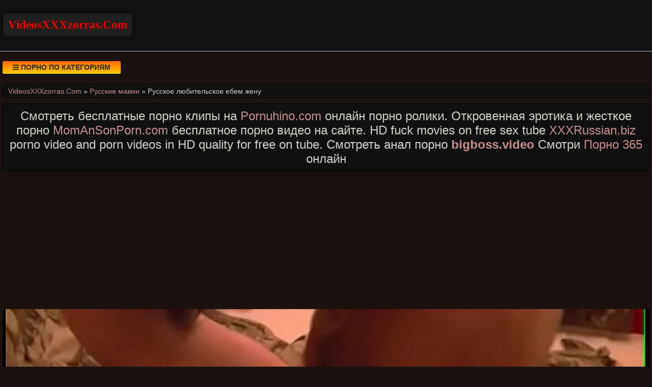

--- FILE ---
content_type: text/html; charset=UTF-8
request_url: https://videosxxxzorras.com/video/457/russkoe_lyubitelskoe_ebem_zhenu
body_size: 8316
content:
<!DOCTYPE html>
<html lang="ru" prefix="og: http://ogp.me/ns# video: http://ogp.me/ns/video# ya: http://webmaster.yandex.ru/vocabularies/">
<head>
<meta charset="utf-8" />
<title>Русское любительское ебем жену скачать или смотреть на сайте VideosXXXzorras.Com</title>
<meta name="viewport" content="width=device-width, initial-scale=1.0, shrink-to-fit=no" />
<meta name="description" content="После просмотра бесплатного порно видео русское любительское ебем жену, не забудьте добавить его в закладки, нажав CTRL+D. Порно видео смотреть онлайн." />
<meta name="keywords" content="ебли, любительское, русское, жену, porno, секса, ебем" />
<meta name="rating" content="RTA-5042-1996-1400-1577-RTA" />
<meta name="HandheldFriendly" content="True" />
<meta property="og:locale" content="ru_RU" />
<meta property="og:site_name" content="VideosXXXzorras.Com" />
<meta property="og:type" content="video.other" />
<meta property="og:title" content="Русское любительское ебем жену" />
<meta property="og:description" content="После просмотра бесплатного порно видео русское любительское ебем жену, не забудьте добавить его в закладки, нажав CTRL+D. Порно видео смотреть онлайн." />
<meta property="og:url" content="https://videosxxxzorras.com/video/457/russkoe_lyubitelskoe_ebem_zhenu" />
<meta property="og:image" content="https://videosxxxzorras.com/upload/6880b6dc690f71093a643078d88bfe26.jpg" />
<meta property="og:image:type" content="image/jpeg" />
<meta property="og:image:width" content="350" />
<meta property="og:image:height" content="197" />
<meta property="og:video" content="https://videosxxxzorras.com/embed/457" />
<meta property="og:video:type" content="video/mp4" />
<meta property="video:duration" content="1975" />
<meta property="ya:ovs:adult" content="true" />
<meta property="ya:ovs:upload_date" content="2021-02-02T02:02:10+02:00" />
<meta property="ya:ovs:status" content="Published" />
<meta property="ya:ovs:content_id" content="457" />
<meta property="ya:ovs:available_platform" content="Desktop" />
<meta property="ya:ovs:available_platform" content="Mobile" />
<meta property="ya:ovs:category" content="Русские мамки" />
<meta property="ya:ovs:genre" content="Русские мамки" />
<meta property="ya:ovs:allow_embed" content="false" />
<meta property="ya:ovs:views_total" content="860" />
<meta property="ya:ovs:likes" content="51" />
<meta property="ya:ovs:dislikes" content="38" />
<script type="application/ld+json">
{
	"@context": "https://schema.org",
	"@type": "VideoObject",
	"name": "Русское любительское ебем жену",
	"description": "После просмотра бесплатного порно видео русское любительское ебем жену, не забудьте добавить его в закладки, нажав CTRL+D. Порно видео смотреть онлайн.",
	"url" : "https://videosxxxzorras.com/video/457/russkoe_lyubitelskoe_ebem_zhenu",
	"genre" : "Русские мамки",
	"thumbnailUrl": [
		"https://videosxxxzorras.com/upload/6880b6dc690f71093a643078d88bfe26.jpg"
	],
	"uploadDate": "2021-02-02T02:02:10+02:00",
	"duration": "PT32M55S",
	"embedUrl": "https://videosxxxzorras.com/embed/457",
	"isFamilyFriendly" : "False",
	"videoQuality" : "HD",
	"interactionStatistic": [
		{
			"@type": "InteractionCounter",
			"interactionType": "http://schema.org/WatchAction",
			"userInteractionCount": "860"
		},
		{
			"@type": "InteractionCounter",
			"interactionType": "http://schema.org/LikeAction",
			"userInteractionCount": "51"
		},
		{
			"@type": "InteractionCounter",
			"interactionType": "http://schema.org/DislikeAction",
			"userInteractionCount": "38"
		}
	]
}
</script>
<meta name="robots" content="index, follow" />
<link rel="canonical" href="https://videosxxxzorras.com/video/457/russkoe_lyubitelskoe_ebem_zhenu" />
<link rel="prev" href="https://videosxxxzorras.com/video/456/obradovavshiysya_etoy_novosti_ona_zakhotela_otdatsya_lyubimomu_pryamo_v_ofise" />
<link rel="next" href="https://videosxxxzorras.com/video/458/smotret_chastnoe_foto_galereyu_volosatikh_pisek" />
<style>
* {background: transparent;margin:0;padding:0;outline:none;border: 0;-webkit-box-sizing: border-box;-moz-box-sizing: border-box;box-sizing: border-box;}
@font-face {font-family: 'FontAwesome';src: url('//cdnjs.cloudflare.com/ajax/libs/font-awesome/4.7.0/fonts/fontawesome-webfont.woff2?v=4.7.0');src: url('//cdnjs.cloudflare.com/ajax/libs/font-awesome/4.7.0/fonts/fontawesome-webfont.eot?#iefix&v=4.7.0') format('embedded-opentype'),url('//cdnjs.cloudflare.com/ajax/libs/font-awesome/4.7.0/fonts/fontawesome-webfont.woff2?v=4.7.0') format('woff2'),url('//cdnjs.cloudflare.com/ajax/libs/font-awesome/4.7.0/fonts/fontawesome-webfont.woff?v=4.7.0') format('woff'),url('//cdnjs.cloudflare.com/ajax/libs/font-awesome/4.7.0/fonts/fontawesome-webfont.ttf?v=4.7.0') format('truetype'),url('//cdnjs.cloudflare.com/ajax/libs/font-awesome/4.7.0/fonts/fontawesome-webfont.svg?v=4.7.0#fontawesomeregular') format('svg');font-weight: normal;font-style: normal;}
article, aside, figure, figure img, hgroup, footer, header, nav, section, main {display: block;}
body {font-family: Tahoma, Geneva, Verdana, Arial, sans-serif;font-size: 16px;line-height: normal;padding: 0;margin: 0;background-color: #1b1210;height: 100%;width: 100%;font-weight: 400;}
ul {list-style: none;}
a {color: #c88f8f;text-decoration: none;}
a:hover, a:focus {color: #b03838;text-decoration: none;}
h1, h2, h3, h4, h5, h6 {font-weight: 400;font-size: 18px;}
video {width: 100% !important;height: auto !important;}
.b1132v {width: 100%;height: 0;padding-bottom: 56.25%;overflow: hidden;position: relative;background-color: transparent;}
.llooggoo {border-radius: 10px;padding: 10px 10px;font: bold 23px cursive;display: inline-block;color: #e00;background-color: #202020;border: 1px solid #000;margin-top: 25px;}
.sxehias {display: block;position: absolute;left: 0;top: 0;}
.sxehias > .llooggoo:hover {color: #cc0000;}
.fkmhikk {min-width: 320px;position: relative;overflow: hidden;}
.fkmhikk:before {content: "";width: 100%;height: 100px;position: absolute;left: 0;top: 0;background-color: #111;border-bottom: 1px solid #abc;}
.fzazotp {max-width: 1400px;margin: 0 auto;padding: 0 5px;position: relative;z-index: 100;}
.onnvbkw {height: 100px;padding: 0 200px 0 290px;position: relative;}
.mdwxioo {padding: 20px 0;}
.rpcwltp {float: left;}
.rednfmo {padding: 0 20px;color: #2d2d2d;font-weight: 700;font-size: 14px;display: inline-block;background-color: #ffcc00;background: linear-gradient(to bottom, #ff6600 0%, #ffcc00 100%);box-shadow: 0 3px 5px 0 rgba(0, 0, 0, 0.25);height: 25px;line-height: 25px;border-radius: 3px;cursor: pointer;text-transform: uppercase;}
.rednfmo:hover {background: linear-gradient(to top, #ff6600 0%, #ffcc00 100%);}
.nflcddt {display: none;font-size: 15px;}
.nflcddt ul {padding: 10px 0 0 0;}
.nflcddt li {display: inline-block;margin-right: 10px;margin-top: 10px;}
.nflcddt a {display: inline-block;padding: 0 5px;height: 28px;line-height: 28px;border-radius: 3px;color: #E7E7E7;background-color: #353535;}
.nflcddt a:hover {color: #000;background: linear-gradient(to top, #ff6600 0%, #ffcc00 100%);}
.nflcddt a.active {color: #000;background: linear-gradient(to top, #ff6600 0%, #ffcc00 100%);}
.uyvtdix {display: flex;flex-flow: row wrap;justify-content: center;}
.cpwnehy {display: flex;flex-wrap: wrap;text-align: center;justify-content: center;}
.vdtgol {width: 100%;position: relative;margin-bottom: 10px;border-radius: 3px;}
.epijito {padding: 10px;}
.epijito a {color: #c88f8f;}
.epijito a:hover {color: #b03838;}
.fiznxnd {overflow: hidden;height: 40px;display: block;text-align: left;margin-left: 3px;}
.gmovmws {width: 100%;margin-bottom: 5px;}
.ezlkrvd {width: 100%;height: 0px;padding-bottom: 56.25%;overflow: hidden;position: relative;background-color: transparent;}
.ezlkrvd img {width: 99%;border-radius: 3px; border: 1px solid #330000;}
.kcvohnu {display: inline-block;position: absolute;color: #fff;padding: 7px 15px;font-size: 13px;background-color: rgba(0, 0, 0, 0.5);}
.hspksci {top: 6px;right: 6px;border-radius: 2px;padding: 3px 5px;}
.hspksci > i {color: #ff9999;}
.skfurrh {top: 6px;left: 6px;border-radius: 2px;padding: 3px 5px;}
.skfurrh > i {color: #9999ff;}
.zunpgmy {bottom: 6px;left: 6px;border-radius: 2px;padding: 3px 5px;}
.zunpgmy > i {color: #99ff99;}
.vnyuqsc {width: 100%;padding: 10px;background-color: #101010;border-radius: 3px;color: #d2d2c9;font-size: 24px;text-align: left;margin-bottom: 10px;border: 1px solid #000;}
.ojqjox {width: 100%;padding: 5px 10px 5px 10px;background-color: #101010;border-radius: 3px;color: #d2d2c9;font-size: 14px;text-align: left;margin-bottom: 10px;border: 1px solid #000;}
.dehuyeq {width: 100%;padding: 10px;background-color: #101010;border-radius: 3px;color: #d2d2c9;font-size: 22px;text-align: center;margin-bottom: 10px;border: 1px solid #000;}
.qqonrv {width: 100%;padding: 10px;background-color: #101010;border-radius: 3px;color: #d2d2c9;line-height: 1.5;text-align: left;margin-bottom: 10px;border: 1px solid #222;}
.mglnk {width: 100%;padding: 10px;background-color: #101010;border-radius: 3px;color: #d2d2c9;font-size: 18px;text-align: center;margin-bottom: 10px;}
.fontuqw {padding: 20px 0;background-color: #111;color: #d2d2c9;border-top: 1px solid #abc;}
.wlwqnag div {line-height: 31px;}
.wlwqnag > div:first-child {width: 100%;padding-bottom: 10px;}
.vltxon {padding: 10px 10px 10px 0px;float: left;}
.octzjg {white-space: nowrap;overflow: hidden;text-overflow: ellipsis;display: block;}
.dvupvs > a {display: inline-block;padding: 3px;border-radius: 3px;color: #E7E7E7;background-color: #353535;line-height: 14px;}
.dvupvs > a:hover {color: #353535;background-color: #E7E7E7;}
.yscnjkk:after {content: "";display: block;clear: both;}
.aagdmko {clear: both;}
.amgch {font-size: 18px;border: 1px solid #333333;border-radius: 3px;padding: 10px;cursor: pointer;color: #008000;}
.amgch:hover {color: #00b300;}
.amgch:focus {color: #00b300;}
.ugusbu {font-size: 18px;color: #bbb;border: 1px solid #333333;border-radius: 3px;padding: 10px;}
.ixzmmk {font-size: 18px;border: 1px solid #333333;border-radius: 3px;padding: 10px;cursor: pointer;color: #800000;}
.ixzmmk:hover {color: #b30000;}
.ixzmmk:focus  {color: #b30000;}
.dltst {font-size: 18px;border: 1px solid #333333;border-radius: 3px;padding: 10px;cursor: pointer;color: #008080;}
.dltst:hover {color: #00b3b3;}
.dltst:focus {color: #00b3b3;}
.zadvmko {width: 100%;padding: 5px;text-align: center;}
#qgnrqek {display: inline-block;background-color: #555;width: 50px;height: 50px;text-align: center;border-radius: 3px;position: fixed;bottom: 25px;right: 25px;transition: background-color .3s, opacity .5s, visibility .5s;opacity: 0;visibility: hidden;z-index: 1000;}
#qgnrqek::after {content: "\f102";font-family: "FontAwesome";font-weight: normal;font-style: normal;font-size: 2em;line-height: 50px;color: #fff;}
#qgnrqek:hover {cursor: pointer;background-color: #333;}
#qgnrqek:active {background-color: #555;}
#qgnrqek.show {opacity: 0.75;visibility: visible;}
.fa {display: inline-block;font: normal normal normal 14px/1 FontAwesome;font-size: inherit;text-rendering: auto;-webkit-font-smoothing: antialiased;-moz-osx-font-smoothing: grayscale;}
.fa-clock-o:before {content: "\f017";}
.fa-download:before {content: "\f019";}
.fa-eye:before {content: "\f06e";}
.fa-thumbs-up:before {content: "\f164";}
.fa-thumbs-down:before {content: "\f165";}
.fa-bars:before {content: "\f0c9";}
.fa-times:before {content: "\f00d";}
@media(min-width: 350px) {.epijito {width: 100%;padding: 6px;}}
@media(min-width: 700px) {.epijito {width: 50%;padding: 7px;}}
@media(min-width: 1050px) {.epijito {width: 33.33%;padding: 8px;}}
@media(min-width: 1400px) {.epijito {width: 25%;padding: 9px;}}
</style>
<link rel="shortcut icon" href="/img/favicon.png" type="image/png" />
<meta name="theme-color" content="#890000" />
<meta name="msapplication-navbutton-color" content="#890000" />
<meta name="apple-mobile-web-app-status-bar-style" content="#890000" />
<!--[if lt IE 9]><script src="//html5shiv.googlecode.com/svn/trunk/html5.js"></script><![endif]-->
</head>
<body>
<a id="qgnrqek" title="Наверх"></a>
<div class="fkmhikk">
<div class="fzazotp">
<header class="onnvbkw"><a href="https://videosxxxzorras.com/" class="sxehias" title="Смотреть и скачать порно видео с сайта VideosXXXzorras.Com"><span class="llooggoo">VideosXXXzorras.Com</span></a></header>
<div class="mdwxioo yscnjkk">
<div class="rpcwltp rednfmo" id="ufrfri"><i class="fa fa-bars" aria-hidden="true"></i> Порно по категориям</div>
<nav class="nflcddt aagdmko" id="eutglb" itemscope itemtype="http://schema.org/SiteNavigationElement">
<ul class="uyvtdix">

<li><a class="none" href="/cat/1/3d_porno" itemprop="url">3Д порно</a></li>

<li><a class="none" href="/cat/2/na_divane" itemprop="url">На диване</a></li>

<li><a class="none" href="/cat/3/volosatie_piski" itemprop="url">Волосатые письки</a></li>

<li><a class="none" href="/cat/4/na_prirode" itemprop="url">На природе</a></li>

<li><a class="none" href="/cat/5/s_rizhimi" itemprop="url">С рыжими</a></li>

<li><a class="none" href="/cat/6/bolshoy_klitor" itemprop="url">Большой клитор</a></li>

<li><a class="none" href="/cat/7/pustili_po_krugu" itemprop="url">Пустили по кругу</a></li>

<li><a class="none" href="/cat/8/premium" itemprop="url">Премиум</a></li>

<li><a class="none" href="/cat/9/italyanskoe_porno" itemprop="url">Итальянское порно</a></li>

<li><a class="none" href="/cat/10/dominirovanie" itemprop="url">Доминирование</a></li>

<li><a class="none" href="/cat/11/zagorelie" itemprop="url">Загорелые</a></li>

<li><a class="none" href="/cat/12/mezhrassoviy_seks" itemprop="url">Межрассовый секс</a></li>

<li><a class="none" href="/cat/13/publichnoe_porno" itemprop="url">Публичное порно</a></li>

<li><a class="none" href="/cat/14/analnaya_pornukha" itemprop="url">Анальная порнуха</a></li>

<li><a class="none" href="/cat/15/mamashi" itemprop="url">Мамаши</a></li>

<li><a class="none" href="/cat/16/3d_porno_roliki" itemprop="url">3D порно ролики</a></li>

<li><a class="active" href="/cat/17/russkie_mamki" itemprop="url">Русские мамки</a></li>

<li><a class="none" href="/cat/18/mzhm_porno" itemprop="url">МЖМ порно</a></li>

<li><a class="none" href="/cat/19/piska_volosataya" itemprop="url">Писька волосатая</a></li>

<li><a class="none" href="/cat/20/minetik" itemprop="url">Минетик</a></li>

<li><a class="none" href="/cat/21/s_machekhoy" itemprop="url">С мачехой</a></li>

<li><a class="none" href="/cat/22/anal_s_negrami" itemprop="url">Анал с неграми</a></li>

<li><a class="none" href="/cat/23/otets_i_doch" itemprop="url">Отец и дочь</a></li>

<li><a class="none" href="/cat/24/hd_video" itemprop="url">HD видео</a></li>

<li><a class="none" href="/cat/25/u_ginekologa" itemprop="url">У гинеколога</a></li>

<li><a class="none" href="/cat/26/lesbiyanki" itemprop="url">Лесбиянки</a></li>

</ul>
</nav>
</div>
<div class="ojqjox">
<span itemscope itemtype="https://schema.org/BreadcrumbList">
<span itemprop="itemListElement" itemscope itemtype="https://schema.org/ListItem">
<a href="https://videosxxxzorras.com/" itemprop="item"><span itemprop="name">VideosXXXzorras.Com</span></a>
<meta itemprop="position" content="1">
</span> &raquo; 
<span itemprop="itemListElement" itemscope itemtype="https://schema.org/ListItem">
<a href="https://videosxxxzorras.com/cat/17/russkie_mamki" itemprop="item"><span itemprop="name">Русские мамки</span></a>
<meta itemprop="position" content="2">
</span> &raquo;
<span itemprop="itemListElement" itemscope itemtype="https://schema.org/ListItem">
<span itemprop="name">Русское любительское ебем жену</span>
<meta itemprop="position" content="3">
</span>
</span>
</div>
<div class="vnyuqsc" style="text-align:center;">Смотреть бесплатные порно клипы на <a target="_blank" href="https://pornuhino.com">Pornuhino.com</a> онлайн порно ролики. Откровенная эротика и жесткое порно <a target="_blank" href="https://momansonporn.com">MomAnSonPorn.com</a> бесплатное порно видео на сайте. HD fuck movies on free sex tube <a target="_blank" href="https://xxxrussian.biz">XXXRussian.biz</a> porno video and porn videos in HD quality for free on tube. Смотреть анал порно <a href="https://bigboss.video/anal.html" target="_blank"><span style=" font-weight: bold; ">bigboss.video</span></a> Смотри <a href="http://porno365.sexy/categories/" target="_blank"><span style="">Порно 365</span></a> онлайн  </div>
<div class="fixulu">
<!--noindex-->
<div class="zadvmko">
<div style="height:250px;width:100%;padding:10px;text-align:center;">
<div id="vmHG5YBvpNdb_7Ley67umF0oEyvFGRg"></div>
<script src="//web.videosxxxzorras.com/v/mHG5YBvpNdb_7Ley67umF0oEyvFGRg" charset="utf-8" async></script>
</div>
</div>
<!--/noindex-->
<div class="cpwnehy yscnjkk"><div class="vdtgol">
<div class="b1132v">
<video style="background-color:#000;border-radius:5px;" poster="/upload/6880b6dc690f71093a643078d88bfe26.poster.jpg" preload="none" controls>
<source src="/play/457.mp4" type='video/mp4'>
Your browser does not support the video tag...
</video>
</div>
</div>
<!--noindex-->
<div class="zadvmko">
<div style="width:100%;padding:10px;text-align:center;">
<div id="vxkPOTlQC4sL06C1P6sG8Gq7_XfpmdA"></div>
<script src="//web.videosxxxzorras.com/v/xkPOTlQC4sL06C1P6sG8Gq7_XfpmdA" charset="utf-8" async></script>
</div>
</div>
<!--/noindex-->
<div class="qqonrv">
<div class="vltxon">
<span class="amgch" data-id="457" title="Лайк!"><i class="fa fa-thumbs-up" aria-hidden="true"></i></span>
<span id="ddobnw" class="ugusbu" title="Текущий рейтинг порно видео ролика">57%</span>
<span class="ixzmmk" data-id="457" title="Дизлайк!"><i class="fa fa-thumbs-down" aria-hidden="true"></i></span>
<!--noindex-->
<a target="_blank" rel="nofollow" href="/dlvideo/457.mp4" title="Бесплатно скачать это порно видео">
<span class="dltst"><i class="fa fa-download"></i></span>
</a>
<!--/noindex-->
</div>
</div>
<h1 class="vnyuqsc">Любительское ебем жену</h1>
<div class="qqonrv">
После просмотра бесплатного порно видео русское любительское ебем жену, не забудьте добавить его в закладки, нажав CTRL+D.<br>




Разместил: Sweetsexy Rus<br>
Метки: homemade, amateur, doggystyle<br>
Добавлено: 02.02.2021 в 02:02<br>
Длительность: 32:55<br>
Просмотрели: 860 раз<br>
<span class="octzjg">Вперед: <a href="/video/458/smotret_chastnoe_foto_galereyu_volosatikh_pisek">Смотреть частное фото галерею волосатых писек</a></span>
<span class="octzjg">Назад: <a href="/video/456/obradovavshiysya_etoy_novosti_ona_zakhotela_otdatsya_lyubimomu_pryamo_v_ofise">Обрадовавшийся этой новости она захотела отдаться любимому прямо в офисе</a></span>
<span class="octzjg"></span>
<span class="dvupvs">Размещено в категориях: <a href="/cat/17/russkie_mamki">Русские мамки</a></span><br>
</div>
<h2 class="dehuyeq">Похожие видео ролики</h2>
<!--noindex-->
<div class="zadvmko">
<div style="width:100%;padding:10px;text-align:center;">
<div id="vShpfP8fqeqS4RXxYXmGN63C-I-cSWg"></div>
<script src="//web.videosxxxzorras.com/v/ShpfP8fqeqS4RXxYXmGN63C-I-cSWg" charset="utf-8" async></script>
</div>
</div>
<!--/noindex-->

<div class="epijito">
<a href="/video/7881/russkoe_lyubitelskoe_pyanuyu_zhenu_gruppoy">
<div class="gmovmws ezlkrvd">
<img src="/img/ibackground.png" data-src="/upload/0ced94dd32ef0b49371125b2a7e3c838.jpg" title="Русское любительское пьяную жену группой" alt="Русское любительское пьяную жену группой" class="lazyload">
<div class="kcvohnu zunpgmy"><i class="fa fa-thumbs-up" aria-hidden="true"></i> 56%</div>
<div class="kcvohnu hspksci"><i class="fa fa-eye" aria-hidden="true"></i> 828</div>
<div class="kcvohnu skfurrh"><i class="fa fa-clock-o" aria-hidden="true"></i> 04:34</div>
</div>
<span class="fiznxnd">Русское любительское пьяную жену группой</span>
</a>
</div>

<div class="epijito">
<a href="/video/5821/zhenu_vo_vse_shcheli_lyubitelskoe_russkoe">
<div class="gmovmws ezlkrvd">
<img src="/img/ibackground.png" data-src="/upload/d0bcf542ed53db4ce9bda3584243ebf7.jpg" title="Жену во все щели любительское русское" alt="Жену во все щели любительское русское" class="lazyload">
<div class="kcvohnu zunpgmy"><i class="fa fa-thumbs-up" aria-hidden="true"></i> 47%</div>
<div class="kcvohnu hspksci"><i class="fa fa-eye" aria-hidden="true"></i> 613</div>
<div class="kcvohnu skfurrh"><i class="fa fa-clock-o" aria-hidden="true"></i> 11:52</div>
</div>
<span class="fiznxnd">Жену во все щели любительское русское</span>
</a>
</div>

<div class="epijito">
<a href="/video/9673/konchaet_v_chuzhuyu_zhenu_so_slovami_russkoe">
<div class="gmovmws ezlkrvd">
<img src="/img/ibackground.png" data-src="/upload/8680e203a9fdcc84158439a669bcb851.jpg" title="Кончает в чужую жену со словами русское" alt="Кончает в чужую жену со словами русское" class="lazyload">
<div class="kcvohnu zunpgmy"><i class="fa fa-thumbs-up" aria-hidden="true"></i> 48%</div>
<div class="kcvohnu hspksci"><i class="fa fa-eye" aria-hidden="true"></i> 1177</div>
<div class="kcvohnu skfurrh"><i class="fa fa-clock-o" aria-hidden="true"></i> 08:07</div>
</div>
<span class="fiznxnd">Кончает в чужую жену со словами русское</span>
</a>
</div>

<div class="epijito">
<a href="/video/8648/domashnie_russkoe_lyubitelskoe_analnoe">
<div class="gmovmws ezlkrvd">
<img src="/img/ibackground.png" data-src="/upload/b81a1a62684c7b8a8a87aabdde5ef3b1.jpg" title="Домашние русское любительское анальное" alt="Домашние русское любительское анальное" class="lazyload">
<div class="kcvohnu zunpgmy"><i class="fa fa-thumbs-up" aria-hidden="true"></i> 57%</div>
<div class="kcvohnu hspksci"><i class="fa fa-eye" aria-hidden="true"></i> 702</div>
<div class="kcvohnu skfurrh"><i class="fa fa-clock-o" aria-hidden="true"></i> 10:08</div>
</div>
<span class="fiznxnd">Домашние русское любительское анальное</span>
</a>
</div>

<div class="epijito">
<a href="/video/6993/lyubitelskoe_russkoe_video_teshchi_i_zyatya">
<div class="gmovmws ezlkrvd">
<img src="/img/ibackground.png" data-src="/upload/32f8efdaf88311ec56cafc3a4216dea3.jpg" title="Любительское русское видео тещи и зятя" alt="Любительское русское видео тещи и зятя" class="lazyload">
<div class="kcvohnu zunpgmy"><i class="fa fa-thumbs-up" aria-hidden="true"></i> 56%</div>
<div class="kcvohnu hspksci"><i class="fa fa-eye" aria-hidden="true"></i> 664</div>
<div class="kcvohnu skfurrh"><i class="fa fa-clock-o" aria-hidden="true"></i> 24:01</div>
</div>
<span class="fiznxnd">Любительское русское видео тещи и зятя</span>
</a>
</div>

<div class="epijito">
<a href="/video/6253/porno_trakhayut_zhenu_russkoe">
<div class="gmovmws ezlkrvd">
<img src="/img/ibackground.png" data-src="/upload/9e8d1c47e1c93fa76d51cd794469c2a7.jpg" title="Порно трахают жену русское" alt="Порно трахают жену русское" class="lazyload">
<div class="kcvohnu zunpgmy"><i class="fa fa-thumbs-up" aria-hidden="true"></i> 59%</div>
<div class="kcvohnu hspksci"><i class="fa fa-eye" aria-hidden="true"></i> 733</div>
<div class="kcvohnu skfurrh"><i class="fa fa-clock-o" aria-hidden="true"></i> 15:26</div>
</div>
<span class="fiznxnd">Порно трахают жену русское</span>
</a>
</div>

<div class="epijito">
<a href="/video/4725/khkhkh_porno_domashnee_lyubitelskoe_publichnoe_russkoe">
<div class="gmovmws ezlkrvd">
<img src="/img/ibackground.png" data-src="/upload/487bb731315267a661b95e65d63fc86e.jpg" title="ХХХ порно домашнее любительское публичное русское" alt="ХХХ порно домашнее любительское публичное русское" class="lazyload">
<div class="kcvohnu zunpgmy"><i class="fa fa-thumbs-up" aria-hidden="true"></i> 54%</div>
<div class="kcvohnu hspksci"><i class="fa fa-eye" aria-hidden="true"></i> 644</div>
<div class="kcvohnu skfurrh"><i class="fa fa-clock-o" aria-hidden="true"></i> 08:39</div>
</div>
<span class="fiznxnd">ХХХ порно домашнее любительское публичное русское</span>
</a>
</div>

<div class="epijito">
<a href="/video/4167/porno_onlayn_russkoe_viebali_zhenu">
<div class="gmovmws ezlkrvd">
<img src="/img/ibackground.png" data-src="/upload/4cc234c948e26c7f17338daf563f0568.jpg" title="Порно онлайн русское выебали жену" alt="Порно онлайн русское выебали жену" class="lazyload">
<div class="kcvohnu zunpgmy"><i class="fa fa-thumbs-up" aria-hidden="true"></i> 49%</div>
<div class="kcvohnu hspksci"><i class="fa fa-eye" aria-hidden="true"></i> 713</div>
<div class="kcvohnu skfurrh"><i class="fa fa-clock-o" aria-hidden="true"></i> 04:10</div>
</div>
<span class="fiznxnd">Порно онлайн русское выебали жену</span>
</a>
</div>

<div class="epijito">
<a href="/video/2659/video_chastnoe_zhenu_ebem_s_drugom">
<div class="gmovmws ezlkrvd">
<img src="/img/ibackground.png" data-src="/upload/3c6f867e06bed69163b970a3d7efab55.jpg" title="Видео частное жену ебем с другом" alt="Видео частное жену ебем с другом" class="lazyload">
<div class="kcvohnu zunpgmy"><i class="fa fa-thumbs-up" aria-hidden="true"></i> 47%</div>
<div class="kcvohnu hspksci"><i class="fa fa-eye" aria-hidden="true"></i> 716</div>
<div class="kcvohnu skfurrh"><i class="fa fa-clock-o" aria-hidden="true"></i> 06:50</div>
</div>
<span class="fiznxnd">Видео частное жену ебем с другом</span>
</a>
</div>

<div class="epijito">
<a href="/video/2653/lyubitelskoe_russkoe_porno_bez_sms">
<div class="gmovmws ezlkrvd">
<img src="/img/ibackground.png" data-src="/upload/572af29caac15b5a21dc0079de20e730.jpg" title="Любительское русское порно без смс" alt="Любительское русское порно без смс" class="lazyload">
<div class="kcvohnu zunpgmy"><i class="fa fa-thumbs-up" aria-hidden="true"></i> 55%</div>
<div class="kcvohnu hspksci"><i class="fa fa-eye" aria-hidden="true"></i> 675</div>
<div class="kcvohnu skfurrh"><i class="fa fa-clock-o" aria-hidden="true"></i> 06:16</div>
</div>
<span class="fiznxnd">Любительское русское порно без смс</span>
</a>
</div>

<div class="epijito">
<a href="/video/989/russkoe_prinuzhdaet_k_seksu_zhenu_brata">
<div class="gmovmws ezlkrvd">
<img src="/img/ibackground.png" data-src="/upload/0a2e1aa4273da6c4fc468966c93af372.jpg" title="Русское принуждает к сексу жену брата" alt="Русское принуждает к сексу жену брата" class="lazyload">
<div class="kcvohnu zunpgmy"><i class="fa fa-thumbs-up" aria-hidden="true"></i> 55%</div>
<div class="kcvohnu hspksci"><i class="fa fa-eye" aria-hidden="true"></i> 983</div>
<div class="kcvohnu skfurrh"><i class="fa fa-clock-o" aria-hidden="true"></i> 10:30</div>
</div>
<span class="fiznxnd">Русское принуждает к сексу жену брата</span>
</a>
</div>

<div class="epijito">
<a href="/video/123/minet_i_sperma_russkoe_lyubitelskoe_sistema_futbolnikh_lig_urugvaya_eto">
<div class="gmovmws ezlkrvd">
<img src="/img/ibackground.png" data-src="/upload/9c9492c1dea6ee89076d0c438ac68457.jpg" title="Минет и сперма русское любительское система футбольных лиг уругвая это" alt="Минет и сперма русское любительское система футбольных лиг уругвая это" class="lazyload">
<div class="kcvohnu zunpgmy"><i class="fa fa-thumbs-up" aria-hidden="true"></i> 55%</div>
<div class="kcvohnu hspksci"><i class="fa fa-eye" aria-hidden="true"></i> 664</div>
<div class="kcvohnu skfurrh"><i class="fa fa-clock-o" aria-hidden="true"></i> 12:12</div>
</div>
<span class="fiznxnd">Минет и сперма русское любительское система футбольных лиг уругвая это</span>
</a>
</div>

<!--noindex-->
<div class="zadvmko">
<div style="width:100%;padding:10px;text-align:center;">
<div id="v9JYIn_tKZ5bgQjv0ZSTU3Je9i3KXPw"></div>
<script src="//web.videosxxxzorras.com/v/9JYIn_tKZ5bgQjv0ZSTU3Je9i3KXPw" charset="utf-8" async></script>
</div>
</div>
<!--/noindex--></div>
<!--bottom-text-null-->
<div class="mglnk">
<a href="https://pornostaz.com/categories/">https://pornostaz.com/categories/</a> Легендарный порно сайт с качественным HD сексом <a href="https://sosushka.tv/seks-videos/">Sosushka.TV</a> <a href="https://ruspornotv.com">Русское порно</a></div>
</div>
</div>
<footer class="fontuqw">
<div class="wlwqnag fzazotp uyvtdix">
<div>
&copy; 2026 Смотреть и скачать порно видео с сайта VideosXXXzorras.Com. Смотри прямо онлайн и скачивай любимое порно видео всех жанров полностью бесплатно.
<!--noindex-->
<a href="https://www.liveinternet.ru/click"
target="_blank" rel="nofollow noopener noreferrer"><img id="licntB6F1" width="88" height="15" style="border:0" 
title="LiveInternet"
src="[data-uri]"
alt=""/></a><script>(function(d,s){d.getElementById("licntB6F1").src=
"https://counter.yadro.ru/hit?t25.4;r"+escape(d.referrer)+
((typeof(s)=="undefined")?"":";s"+s.width+"*"+s.height+"*"+
(s.colorDepth?s.colorDepth:s.pixelDepth))+";u"+escape(d.URL)+
";h"+escape(d.title.substring(0,150))+";"+Math.random()})
(document,screen)</script>
<!--/noindex-->
</div>
</div>
</footer>
</div>
<!--noindex-->
<script src="//ajax.googleapis.com/ajax/libs/jquery/3.5.1/jquery.min.js"></script>
<script src="/js/jquery.cookie.js"></script>
<script async src="//cdnjs.cloudflare.com/ajax/libs/lazysizes/5.2.2/lazysizes.min.js"></script>
<script async src="/js/dphdw.js"></script>
<script async src="/js/punis.js"></script>
<script async src="/js/bmbv.js"></script>
<script>new Image().src="https://migstat.com/count/?dt=2773;"+encodeURI(document.referrer)+";"+window.screen.width+";"+window.screen.height+";"+document.URL+";"+Math.random();</script>
<script async data-site="4975" data-url="//mikellli.com/luck" id="bmscriptu" src="//mikellli.com/who/article.min.js?id=1631274501"></script>
<script async data-url="https://sitewithg.com/tardis/4977" id="bmscriptp" src="//sitewithg.com/sweetie/hello.min.js?id=1631274690"></script>
<script defer src="/js/metrika.js"></script>
<!--/noindex-->
<script defer src="https://static.cloudflareinsights.com/beacon.min.js/vcd15cbe7772f49c399c6a5babf22c1241717689176015" integrity="sha512-ZpsOmlRQV6y907TI0dKBHq9Md29nnaEIPlkf84rnaERnq6zvWvPUqr2ft8M1aS28oN72PdrCzSjY4U6VaAw1EQ==" data-cf-beacon='{"version":"2024.11.0","token":"c15f3788de9d4f28933b79cd5ac824ee","r":1,"server_timing":{"name":{"cfCacheStatus":true,"cfEdge":true,"cfExtPri":true,"cfL4":true,"cfOrigin":true,"cfSpeedBrain":true},"location_startswith":null}}' crossorigin="anonymous"></script>
</body>
</html>

--- FILE ---
content_type: application/javascript; charset=UTF-8
request_url: https://videosxxxzorras.com/js/bmbv.js
body_size: 126
content:
!function (e, t, r, n, p) {
        function c() {
            for (; e[r].length;) for (var a = e[r].shift(), n = t.querySelectorAll(a[0].target), p = 0, c = n.length; p < c; p++) {
                if (n[p]) a[0].target = n[p], new CWrapper(a[0]).ready()
            }
        }

        var s = "script", o = !1;
        (n = t.createElement(s)).src = "https://elonreptiloid.com/wrapper/cwrapper.min.js?v=1", n.type = "application/javascript", n.async = !0, (p = t.getElementsByTagName(s)[0]).parentNode.insertBefore(n, p), e[r] = [], e.CWrapperPlayer = function () {
            o ? c() : e[r].push(Array.prototype.slice.apply(arguments))
        }, n.readyState ? n.onreadystatechange = function () {
            "loaded" !== n.readyState && "complete" !== n.readyState || (n.onreadystatechange = null, o = !0, c())
        } : n.onload = function () {
            c(), o = !0
        }
    }(window, document, "CWrapperPull");
    CWrapperPlayer({
        target: 'div.b1132v',
        url:"https://elonreptiloid.com/alpha/5703",
        debug: true
    });